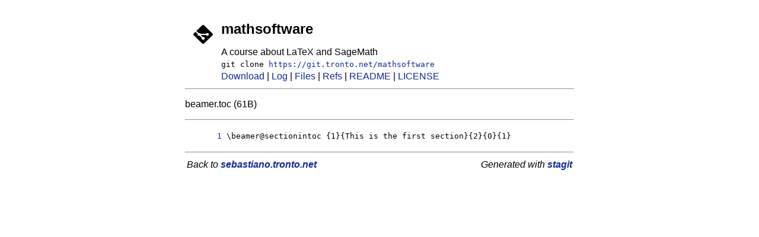

--- FILE ---
content_type: text/html
request_url: https://git.tronto.net/mathsoftware/file/src/Lecture3/live/beamer.toc.html
body_size: 1817
content:
<!DOCTYPE html>
<html>
<head>
<meta http-equiv="Content-Type" content="text/html; charset=UTF-8" />
<meta name="viewport" content="width=device-width, initial-scale=1" />
<title>beamer.toc - mathsoftware - A course about LaTeX and SageMath
</title>
<link rel="icon" type="image/png" href="../../../../favicon.png" />
<link rel="alternate" type="application/atom+xml" title="mathsoftware.git Atom Feed" href="../../../../atom.xml" />
<link rel="alternate" type="application/atom+xml" title="mathsoftware.git Atom Feed (tags)" href="../../../../tags.xml" />
<link rel="stylesheet" type="text/css" href="../../../../style.css" />
</head>
<body>
<table><tr><td><a href="../../../../../"><img src="../../../../logo.png" alt="" width="32" height="32" /></a></td><td><h1>mathsoftware</h1><span class="desc">A course about LaTeX and SageMath
</span></td></tr><tr class="url"><td></td><td>git clone <a href="https://git.tronto.net/mathsoftware">https://git.tronto.net/mathsoftware</a></td></tr><tr><td></td><td>
<a href="https://git.tronto.net/mathsoftware.zip">Download</a> |
<a href="../../../../log.html">Log</a> | <a href="../../../../files.html">Files</a> | <a href="../../../../refs.html">Refs</a> | <a href="../../../../file/README.md.html">README</a> | <a href="../../../../file/LICENSE.html">LICENSE</a></td></tr></table>
<hr/>
<div id="content">
<p> beamer.toc (61B)</p><hr/><pre id="blob">
<a href="#l1" class="line" id="l1">      1</a> \beamer@sectionintoc {1}{This is the first section}{2}{0}{1}
</pre>
</div>
<hr class="line">
<footer>
	<table>
	<tr>
	<td class="contact">
		Back to
		<a href="https://sebastiano.tronto.net">
			sebastiano.tronto.net
		</a>
	</td>
	<td class="hosted">
		Generated with
		<a href="https://codemadness.org/stagit.html">stagit</a>
	</td>
	</tr>
	</table>
</footer>
</body>
</html>


--- FILE ---
content_type: text/css
request_url: https://git.tronto.net/mathsoftware/style.css
body_size: 1213
content:
/* Header and footer */
header nav table { width: 100%; }
.logo img { max-width: 3em; margin: 0 0 0 0; }
.links { text-align: right; font-weight: bold; }
.links a { font-weight: bold; color: black; }
footer table { font-style: italic; width: 100%; }
.hosted { text-align: right; }
.hosted a, .contact a { font-weight: bold; }

/* Content */
html { margin: 1em auto; max-width: 42em; font-family: sans-serif }
h1 { font-size: 1.8em; text-align: center; }
h2 { font-size: 1.6em; }
h3 { font-size: 1.05em; }
body { margin: auto 8px 20px 8px; }
a { color: #0f2899; text-decoration: none; }
a:hover { text-decoration: underline; }
img { display: block; margin-left: auto; margin-right: auto; max-width: 100%; }
pre { background-color: #eeeeee; border: 2px solid; padding:
	6px; overflow-x: auto; }
pre code { padding: 0px; }
code { background-color: #eeeeee; padding: 2px; }
#blob { background: #ffffff; border: none; }

/* Tables */
table { width: 100%; }
td h1 { text-align: left; font-size: 1.5em; }
#files td { font-family: monospace; font-size: 1.2em; min-width: 7em; }
#log tr:hover td, #files tr:hover td { background-color: #eeeeee; }
.url td { font-family: monospace; }
table tr td a img { min-width: 33px; }
